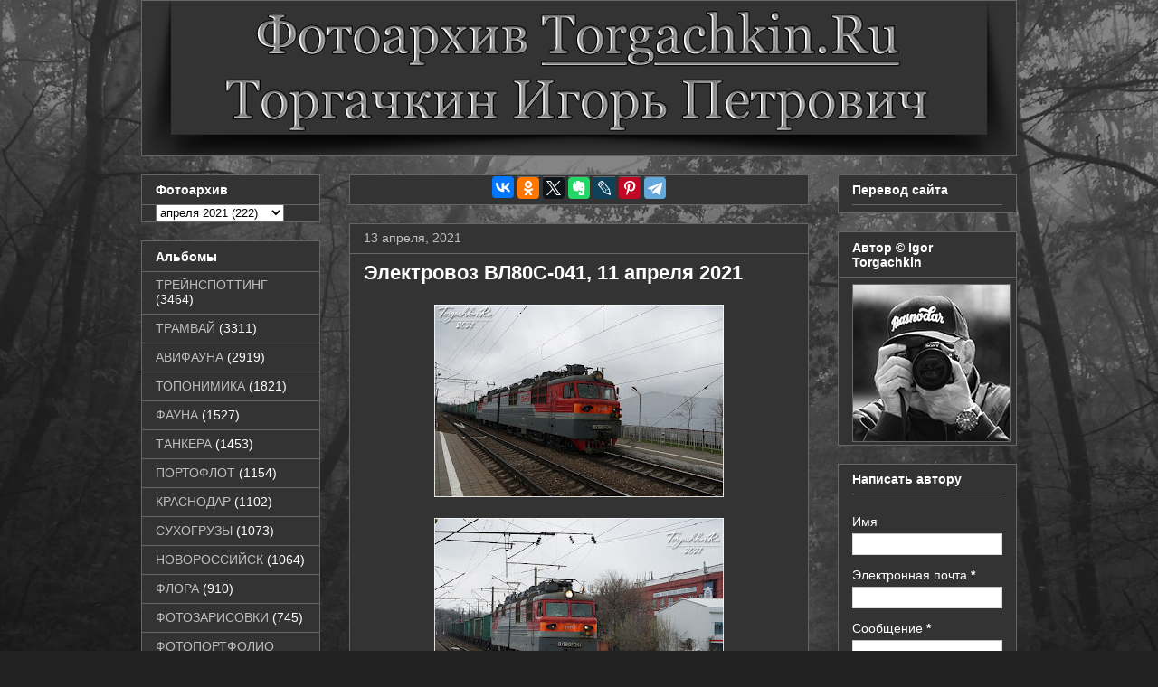

--- FILE ---
content_type: text/html; charset=UTF-8
request_url: https://www.torgachkin.ru/2021/04/80-041-11-2021.html
body_size: 15331
content:
<!DOCTYPE html>
<html class='v2' dir='ltr' xmlns='http://www.w3.org/1999/xhtml' xmlns:b='http://www.google.com/2005/gml/b' xmlns:data='http://www.google.com/2005/gml/data' xmlns:expr='http://www.google.com/2005/gml/expr'>
<head>
<link href='https://www.blogger.com/static/v1/widgets/335934321-css_bundle_v2.css' rel='stylesheet' type='text/css'/>
<script type='text/javascript'><![CDATA[<!--/*<body>
  <b:section id="navbar" class="navbar" maxwidgets="1" showaddelement="no">
    <b:widget type="Navbar" id="Navbar1" locked="yes"/>
  </b:section>
*/-->]]></script>
<meta content='IE=EmulateIE7' http-equiv='X-UA-Compatible'/>
<meta content='width=1100' name='viewport'/>
<meta content='text/html; charset=UTF-8' http-equiv='Content-Type'/>
<meta content='blogger' name='generator'/>
<link href='https://www.torgachkin.ru/favicon.ico' rel='icon' type='image/x-icon'/>
<link href='https://www.torgachkin.ru/2021/04/80-041-11-2021.html' rel='canonical'/>
<link rel="alternate" type="application/atom+xml" title="Фотоархив Торгачкин Игорь Петрович &#169; Igor Torgachkin Photo Archive - Atom" href="https://www.torgachkin.ru/feeds/posts/default" />
<link rel="alternate" type="application/rss+xml" title="Фотоархив Торгачкин Игорь Петрович &#169; Igor Torgachkin Photo Archive - RSS" href="https://www.torgachkin.ru/feeds/posts/default?alt=rss" />
<link rel="service.post" type="application/atom+xml" title="Фотоархив Торгачкин Игорь Петрович &#169; Igor Torgachkin Photo Archive - Atom" href="https://www.blogger.com/feeds/7238524114670716551/posts/default" />

<link rel="alternate" type="application/atom+xml" title="Фотоархив Торгачкин Игорь Петрович &#169; Igor Torgachkin Photo Archive - Atom" href="https://www.torgachkin.ru/feeds/8292489183364035237/comments/default" />
<!--Can't find substitution for tag [blog.ieCssRetrofitLinks]-->
<link href='https://blogger.googleusercontent.com/img/b/R29vZ2xl/AVvXsEjDSINb5h2fGXispOGhru9qFBnIrk3kAtTiuOUcSUI4XMZpWdgoxKpoFYjG9iv0BeZDt1e1_h3znfiyJbnuA4JZKNdeFU7E026s7V6WzoG9kCk_f3u0rNp2w9AHNXuu8IykTHuM54jBrO4/s320/Torgachkin%253DA6400%253D6-TIP05869.jpg' rel='image_src'/>
<meta content='https://www.torgachkin.ru/2021/04/80-041-11-2021.html' property='og:url'/>
<meta content='Электровоз ВЛ80С-041, 11 апреля 2021' property='og:title'/>
<meta content='Фотоархив, Торгачкин Игорь Петрович, Igor Torgachkin, Photo Archive, Новороссийск, Краснодар,' property='og:description'/>
<meta content='https://blogger.googleusercontent.com/img/b/R29vZ2xl/AVvXsEjDSINb5h2fGXispOGhru9qFBnIrk3kAtTiuOUcSUI4XMZpWdgoxKpoFYjG9iv0BeZDt1e1_h3znfiyJbnuA4JZKNdeFU7E026s7V6WzoG9kCk_f3u0rNp2w9AHNXuu8IykTHuM54jBrO4/w1200-h630-p-k-no-nu/Torgachkin%253DA6400%253D6-TIP05869.jpg' property='og:image'/>
<title>Фотоархив Торгачкин Игорь Петрович &#169; Igor Torgachkin Photo Archive: Электровоз ВЛ80С-041, 11 апреля 2021</title>
<style id='page-skin-1' type='text/css'><!--
/*
-----------------------------------------------
Blogger Template Style
Name:     Awesome Inc.
Designer: Tina Chen
URL:      tinachen.org
----------------------------------------------- */
.feed-links {display: none; }
img.big {
cursor: pointer;
max-width: 500px;
}
img.big:hover {
max-width: none;
}
/* Variable definitions
====================
<Variable name="keycolor" description="Main Color" type="color" default="#ffffff"/>
<Group description="Page" selector="body">
<Variable name="body.font" description="Font" type="font"
default="normal normal 13px Arial, Tahoma, Helvetica, FreeSans, sans-serif"/>
<Variable name="body.background.color" description="Background Color" type="color" default="#000000"/>
<Variable name="body.text.color" description="Text Color" type="color" default="#ffffff"/>
</Group>
<Group description="Links" selector=".main-inner">
<Variable name="link.color" description="Link Color" type="color" default="#888888"/>
<Variable name="link.visited.color" description="Visited Color" type="color" default="#444444"/>
<Variable name="link.hover.color" description="Hover Color" type="color" default="#cccccc"/>
</Group>
<Group description="Blog Title" selector=".header h1">
<Variable name="header.font" description="Title Font" type="font"
default="normal bold 40px Arial, Tahoma, Helvetica, FreeSans, sans-serif"/>
<Variable name="header.text.color" description="Title Color" type="color" default="#ffffff" />
<Variable name="header.background.color" description="Header Background" type="color" default="transparent" />
</Group>
<Group description="Blog Description" selector=".header .description">
<Variable name="description.font" description="Font" type="font"
default="normal normal 14px Arial, Tahoma, Helvetica, FreeSans, sans-serif"/>
<Variable name="description.text.color" description="Text Color" type="color"
default="#ffffff" />
</Group>
<Group description="Tabs Text" selector=".tabs-inner .widget li a">
<Variable name="tabs.font" description="Font" type="font"
default="normal bold 14px Arial, Tahoma, Helvetica, FreeSans, sans-serif"/>
<Variable name="tabs.text.color" description="Text Color" type="color" default="#ffffff"/>
<Variable name="tabs.selected.text.color" description="Selected Color" type="color" default="#ffffff"/>
</Group>
<Group description="Tabs Background" selector=".tabs-outer .PageList">
<Variable name="tabs.background.color" description="Background Color" type="color" default="#141414"/>
<Variable name="tabs.selected.background.color" description="Selected Color" type="color" default="#444444"/>
<Variable name="tabs.border.color" description="Border Color" type="color" default="#666666"/>
</Group>
<Group description="Date Header" selector=".main-inner .widget h2.date-header, .main-inner .widget h2.date-header span">
<Variable name="date.font" description="Font" type="font"
default="normal normal 14px Arial, Tahoma, Helvetica, FreeSans, sans-serif"/>
<Variable name="date.text.color" description="Text Color" type="color" default="#666666"/>
<Variable name="date.border.color" description="Border Color" type="color" default="#666666"/>
</Group>
<Group description="Post Title" selector="h3.post-title, h4, h3.post-title a">
<Variable name="post.title.font" description="Font" type="font"
default="normal bold 22px Arial, Tahoma, Helvetica, FreeSans, sans-serif"/>
<Variable name="post.title.text.color" description="Text Color" type="color" default="#ffffff"/>
</Group>
<Group description="Post Background" selector=".post">
<Variable name="post.background.color" description="Background Color" type="color" default="#333333" />
<Variable name="post.border.color" description="Border Color" type="color" default="#666666" />
<Variable name="post.border.bevel.color" description="Bevel Color" type="color" default="#666666"/>
</Group>
<Group description="Gadget Title" selector="h2">
<Variable name="widget.title.font" description="Font" type="font"
default="normal bold 14px Arial, Tahoma, Helvetica, FreeSans, sans-serif"/>
<Variable name="widget.title.text.color" description="Text Color" type="color" default="#ffffff"/>
</Group>
<Group description="Gadget Text" selector=".sidebar .widget">
<Variable name="widget.font" description="Font" type="font"
default="normal normal 14px Arial, Tahoma, Helvetica, FreeSans, sans-serif"/>
<Variable name="widget.text.color" description="Text Color" type="color" default="#ffffff"/>
<Variable name="widget.alternate.text.color" description="Alternate Color" type="color" default="#666666"/>
</Group>
<Group description="Gadget Links" selector=".sidebar .widget">
<Variable name="widget.link.color" description="Link Color" type="color" default="#bebebe"/>
<Variable name="widget.link.visited.color" description="Visited Color" type="color" default="#bebebe"/>
<Variable name="widget.link.hover.color" description="Hover Color" type="color" default="#bebebe"/>
</Group>
<Group description="Gadget Background" selector=".sidebar .widget">
<Variable name="widget.background.color" description="Background Color" type="color" default="#141414"/>
<Variable name="widget.border.color" description="Border Color" type="color" default="#222222"/>
<Variable name="widget.border.bevel.color" description="Bevel Color" type="color" default="#000000"/>
</Group>
<Group description="Sidebar Background" selector=".column-left-inner .column-right-inner">
<Variable name="widget.outer.background.color" description="Background Color" type="color" default="transparent" />
</Group>
<Group description="Images" selector=".main-inner">
<Variable name="image.background.color" description="Background Color" type="color" default="transparent"/>
<Variable name="image.border.color" description="Border Color" type="color" default="transparent"/>
</Group>
<Group description="Feed" selector=".blog-feeds">
<Variable name="feed.text.color" description="Text Color" type="color" default="#ffffff"/>
</Group>
<Group description="Feed Links" selector=".blog-feeds">
<Variable name="feed.link.color" description="Link Color" type="color" default="#bebebe"/>
<Variable name="feed.link.visited.color" description="Visited Color" type="color" default="#bebebe"/>
<Variable name="feed.link.hover.color" description="Hover Color" type="color" default="#bebebe"/>
</Group>
<Group description="Pager" selector=".blog-pager">
<Variable name="pager.background.color" description="Background Color" type="color" default="#333333" />
</Group>
<Group description="Footer" selector=".footer-outer">
<Variable name="footer.background.color" description="Background Color" type="color" default="#333333" />
<Variable name="footer.text.color" description="Text Color" type="color" default="#ffffff" />
</Group>
<Variable name="title.shadow.spread" description="Title Shadow" type="length" default="-1px"/>
<Variable name="body.background" description="Body Background" type="background"
color="#222222"
default="$(color) none repeat scroll top left"/>
<Variable name="body.background.gradient.cap" description="Body Gradient Cap" type="url"
default="none"/>
<Variable name="body.background.size" description="Body Background Size" type="string" default="auto"/>
<Variable name="tabs.background.gradient" description="Tabs Background Gradient" type="url"
default="none"/>
<Variable name="header.background.gradient" description="Header Background Gradient" type="url" default="none" />
<Variable name="header.padding.top" description="Header Top Padding" type="length" default="22px" />
<Variable name="header.margin.top" description="Header Top Margin" type="length" default="0" />
<Variable name="header.margin.bottom" description="Header Bottom Margin" type="length" default="0" />
<Variable name="widget.padding.top" description="Widget Padding Top" type="length" default="8px" />
<Variable name="widget.padding.side" description="Widget Padding Side" type="length" default="15px" />
<Variable name="widget.outer.margin.top" description="Widget Top Margin" type="length" default="0" />
<Variable name="widget.outer.background.gradient" description="Gradient" type="url" default="none" />
<Variable name="widget.border.radius" description="Gadget Border Radius" type="length" default="0" />
<Variable name="outer.shadow.spread" description="Outer Shadow Size" type="length" default="0" />
<Variable name="date.header.border.radius.top" description="Date Header Border Radius Top" type="length" default="0" />
<Variable name="date.header.position" description="Date Header Position" type="length" default="30px" />
<Variable name="date.space" description="Date Space" type="length" default="20px" />
<Variable name="date.position" description="Date Float" type="string" default="static" />
<Variable name="date.padding.bottom" description="Date Padding Bottom" type="length" default="0" />
<Variable name="date.border.size" description="Date Border Size" type="length" default="0" />
<Variable name="date.background" description="Date Background" type="background" color="transparent"
default="$(color) none no-repeat scroll top left" />
<Variable name="date.first.border.radius.top" description="Date First top radius" type="length" default="0" />
<Variable name="date.last.space.bottom" description="Date Last Space Bottom" type="length"
default="20px" />
<Variable name="date.last.border.radius.bottom" description="Date Last bottom radius" type="length" default="0" />
<Variable name="post.first.padding.top" description="First Post Padding Top" type="length" default="0" />
<Variable name="image.shadow.spread" description="Image Shadow Size" type="length" default="0"/>
<Variable name="image.border.radius" description="Image Border Radius" type="length" default="0"/>
<Variable name="separator.outdent" description="Separator Outdent" type="length" default="15px" />
<Variable name="title.separator.border.size" description="Widget Title Border Size" type="length" default="1px" />
<Variable name="list.separator.border.size" description="List Separator Border Size" type="length" default="1px" />
<Variable name="shadow.spread" description="Shadow Size" type="length" default="0"/>
<Variable name="startSide" description="Side where text starts in blog language" type="automatic" default="left"/>
<Variable name="endSide" description="Side where text ends in blog language" type="automatic" default="right"/>
<Variable name="date.side" description="Side where date header is placed" type="string" default="right"/>
<Variable name="pager.border.radius.top" description="Pager Border Top Radius" type="length" default="0" />
<Variable name="pager.space.top" description="Pager Top Space" type="length" default="1em" />
<Variable name="footer.background.gradient" description="Background Gradient" type="url" default="none" />
*/
/* Content
----------------------------------------------- */
body {
font: normal normal 13px Arial, Tahoma, Helvetica, FreeSans, sans-serif;
color: #ffffff;
background: #222222 url(https://blogger.googleusercontent.com/img/b/R29vZ2xl/AVvXsEg2uwZm78HMvFrFxpRn1VPlrTxXSLXPWnx6C8s999BAdvzS63QamfPicpXwjcbOQ-y4jjE2mM4Bu0eQ6WOJ5_aAnegWk-VvjA4nV9mZE806wT6z6HEssWHrfihwH7F0sELQnVbAOb9N5MkaCalJXbacFnkrZ_pr8s67zja8yLbKo15qHUqZmUU1BI9B/s1600/torfon.jpg) no-repeat fixed top center;
background-size: cover;
}
html body .content-outer {
min-width: 0;
max-width: 100%;
width: 100%;
}
a:link {
text-decoration: none;
color: #bebebe;
}
a:visited {
text-decoration: none;
color: #bebebe;
}
a:hover {
text-decoration: underline;
color: #bebebe;
}
.body-fauxcolumn-outer .cap-top {
position: absolute;
z-index: 1;
height: 276px;
width: 100%;
background: transparent none repeat-x scroll top left;
_background-image: none;
}
/* Columns
----------------------------------------------- */
.content-inner {
padding: 0;
}
.header-inner .section {
margin: 0 16px;
}
.tabs-inner .section {
margin: 0 16px;
}
.main-inner {
padding-top: 20px;
}
.main-inner .column-center-inner,
.main-inner .column-left-inner,
.main-inner .column-right-inner {
padding: 0 5px;
}
*+html body .main-inner .column-center-inner {
margin-top: -20px;
}
#layout .main-inner .column-center-inner {
margin-top: 0;
}
/* Header
----------------------------------------------- */
.header-outer {
margin: 0 0 0 0;
background: transparent none repeat scroll 0 0;
}
.Header h1 {
font: normal bold 40px Arial, Tahoma, Helvetica, FreeSans, sans-serif;
color: #ffffff;
text-shadow: 0 0 -1px #000000;
}
.Header h1 a {
color: #ffffff;
}
.Header .description {
font: normal normal 14px Arial, Tahoma, Helvetica, FreeSans, sans-serif;
color: #ffffff;
}
.header-inner .Header .titlewrapper,
.header-inner .Header .descriptionwrapper {
padding-left: 0;
padding-right: 0;
margin-bottom: 0;
}
.header-inner .Header .titlewrapper {
padding-top: 22px;
}
/* Tabs
----------------------------------------------- */
.tabs-outer {
overflow: hidden;
position: relative;
background: transparent none repeat scroll 0 0;
}
#layout .tabs-outer {
overflow: visible;
}
.tabs-cap-top, .tabs-cap-bottom {
position: absolute;
width: 100%;
border-top: 1px solid transparent;
}
.tabs-cap-bottom {
bottom: 0;
}
.tabs-inner .widget li a {
display: inline-block;
margin: 0;
padding: .6em 1.5em;
font: normal bold 14px Arial, Tahoma, Helvetica, FreeSans, sans-serif;
color: #ffffff;
border-top: 1px solid transparent;
border-bottom: 1px solid transparent;
border-left: 1px solid transparent;
}
.tabs-inner .widget li:last-child a {
border-right: 1px solid transparent;
}
.tabs-inner .widget li.selected a, .tabs-inner .widget li a:hover {
background: #ffffff none repeat-x scroll 0 -100px;
color: #ffffff;
}
/* Headings
----------------------------------------------- */
h2 {
font: normal bold 14px Arial, Tahoma, Helvetica, FreeSans, sans-serif;
color: #ffffff;
}
/* Widgets
----------------------------------------------- */
.main-inner .section {
margin: 0 27px;
padding: 0;
}
.main-inner .column-left-outer,
.main-inner .column-right-outer {
margin-top: 0;
}
#layout .main-inner .column-left-outer,
#layout .main-inner .column-right-outer {
margin-top: 0;
}
.main-inner .column-left-inner,
.main-inner .column-right-inner {
background: transparent none repeat 0 0;
-moz-box-shadow: 0 0 0 rgba(0, 0, 0, .2);
-webkit-box-shadow: 0 0 0 rgba(0, 0, 0, .2);
-goog-ms-box-shadow: 0 0 0 rgba(0, 0, 0, .2);
box-shadow: 0 0 0 rgba(0, 0, 0, .2);
-moz-border-radius: 0;
-webkit-border-radius: 0;
-goog-ms-border-radius: 0;
border-radius: 0;
}
#layout .main-inner .column-left-inner,
#layout .main-inner .column-right-inner {
margin-top: 0;
}
.sidebar .widget {
font: normal normal 14px Arial, Tahoma, Helvetica, FreeSans, sans-serif;
color: #ffffff;
}
.sidebar .widget a:link {
color: #bebebe;
}
.sidebar .widget a:visited {
color: #bebebe;
}
.sidebar .widget a:hover {
color: #bebebe;
}
.sidebar .widget h2 {
text-shadow: 0 0 -1px #000000;
}
.main-inner .widget {
background-color: #333333;
border: 1px solid #666666;
padding: 0 15px 0px;
margin: 20px -16px;
-moz-box-shadow: 0 0 0 rgba(0, 0, 0, .2);
-webkit-box-shadow: 0 0 0 rgba(0, 0, 0, .2);
-goog-ms-box-shadow: 0 0 0 rgba(0, 0, 0, .2);
box-shadow: 0 0 0 rgba(0, 0, 0, .2);
-moz-border-radius: 0;
-webkit-border-radius: 0;
-goog-ms-border-radius: 0;
border-radius: 0;
}
#HTML1, #HTML3, #HTML4 {  padding: 0 15px 5px;}
.main-inner .widget h2 {
margin: 0 -15px;
padding: .6em 15px .5em;
border-bottom: 1px solid #333333;
}
.footer-inner .widget h2 {
padding: 0 0 .4em;
border-bottom: 1px solid #333333;
}
.main-inner .widget h2 + div, .footer-inner .widget h2 + div {
border-top: 1px solid #666666;
padding-top: 8px;
}
.main-inner .widget .widget-content {
margin: 0 -15px;
padding: 7px 15px 0;
}
.main-inner .widget ul, .main-inner .widget #ArchiveList ul.flat {
margin: -8px -15px 0;
padding: 0;
list-style: none;
}
.main-inner .widget #ArchiveList {
margin: -8px 0 0;
}
.main-inner .widget ul li, .main-inner .widget #ArchiveList ul.flat li {
padding: .5em 15px;
text-indent: 0;
color: #ffffff;
border-top: 1px solid #666666;
border-bottom: 1px solid #333333;
}
.main-inner .widget #ArchiveList ul li {
padding-top: .25em;
padding-bottom: .25em;
}
.main-inner .widget ul li:first-child, .main-inner .widget #ArchiveList ul.flat li:first-child {
border-top: none;
}
.main-inner .widget ul li:last-child, .main-inner .widget #ArchiveList ul.flat li:last-child {
border-bottom: none;
}
.post-body {
position: relative;
text-align: justify;
}
.main-inner .widget .post-body ul {
padding: 0 2.5em;
margin: .5em 0;
list-style: disc;
}
.main-inner .widget .post-body ul li {
padding: 0.25em 0;
margin-bottom: .25em;
color: #ffffff;
border: none;
}
.footer-inner .widget ul {
padding: 0;
list-style: none;
}
.widget .zippy {
color: #ffffff;
}
/* Posts
----------------------------------------------- */
body .main-inner .Blog {
padding: 0;
margin-bottom: 1em;
background-color: transparent;
border: none;
-moz-box-shadow: 0 0 0 rgba(0, 0, 0, 0);
-webkit-box-shadow: 0 0 0 rgba(0, 0, 0, 0);
-goog-ms-box-shadow: 0 0 0 rgba(0, 0, 0, 0);
box-shadow: 0 0 0 rgba(0, 0, 0, 0);
}
.main-inner .section:last-child .Blog:last-child {
padding: 0;
margin-bottom: 1em;
}
.main-inner .widget h2.date-header {
margin: 0 -15px 1px;
padding: 0 0 0 0;
font: normal normal 14px Arial, Tahoma, Helvetica, FreeSans, sans-serif;
color: #bebebe;
background: transparent none no-repeat scroll top left;
border-top: 0 solid #666666;
border-bottom: 1px solid #333333;
-moz-border-radius-topleft: 0;
-moz-border-radius-topright: 0;
-webkit-border-top-left-radius: 0;
-webkit-border-top-right-radius: 0;
border-top-left-radius: 0;
border-top-right-radius: 0;
position: static;
bottom: 100%;
right: 30px;
text-shadow: 0 0 -1px #000000;
}
.main-inner .widget h2.date-header span {
font: normal normal 14px Arial, Tahoma, Helvetica, FreeSans, sans-serif;
display: block;
padding: .5em 15px;
border-left: 0 solid #666666;
border-right: 0 solid #666666;
}
.date-outer {
position: relative;
margin: 20px 0 20px;
padding: 0 15px;
background-color: #333333;
border: 1px solid #666666;
-moz-box-shadow: 0 0 0 rgba(0, 0, 0, .2);
-webkit-box-shadow: 0 0 0 rgba(0, 0, 0, .2);
-goog-ms-box-shadow: 0 0 0 rgba(0, 0, 0, .2);
box-shadow: 0 0 0 rgba(0, 0, 0, .2);
-moz-border-radius: 0;
-webkit-border-radius: 0;
-goog-ms-border-radius: 0;
border-radius: 0;
}
.date-outer:first-child {
margin-top: 0;
}
.date-outer:last-child {
margin-bottom: 20px;
-moz-border-radius-bottomleft: 0;
-moz-border-radius-bottomright: 0;
-webkit-border-bottom-left-radius: 0;
-webkit-border-bottom-right-radius: 0;
-goog-ms-border-bottom-left-radius: 0;
-goog-ms-border-bottom-right-radius: 0;
border-bottom-left-radius: 0;
border-bottom-right-radius: 0;
}
.date-posts {
margin: 0 -15px;
padding: 0 15px;
clear: both;
}
.post-outer, .inline-ad {
border-top: 1px solid #666666;
margin: 0 -15px;
padding: 15px 15px;
}
.post-outer {
padding-bottom: 10px;
}
.post-outer:first-child {
padding-top: 0;
border-top: none;
}
.post-outer:last-child, .inline-ad:last-child {
border-bottom: none;
}
.post-body {
position: relative;
}
.post-body img {
padding: 8px;
background: #333333;
border: 1px solid #333333;
-moz-box-shadow: 0 0 0 rgba(0, 0, 0, .2);
-webkit-box-shadow: 0 0 0 rgba(0, 0, 0, .2);
box-shadow: 0 0 0 rgba(0, 0, 0, .2);
-moz-border-radius: 0;
-webkit-border-radius: 0;
border-radius: 0;
}
h3.post-title, h4 {
font: normal bold 22px Arial, Tahoma, Helvetica, FreeSans, sans-serif;
color: #ffffff;
}
h3.post-title a {
font: normal bold 22px Arial, Tahoma, Helvetica, FreeSans, sans-serif;
color: #ffffff;
}
h3.post-title a:hover {
color: #bebebe;
text-decoration: underline;
}
.post-header {
margin: 0 0 1em;
}
.post-body {
line-height: 1.4;
}
.post-outer h2 {
color: #ffffff;
}
.post-footer {
margin: 1.5em 0 0;
}
#blog-pager {
padding: 15px;
font-size: 120%;
background-color: #333333;
border: 1px solid #666666;
-moz-box-shadow: 0 0 0 rgba(0, 0, 0, .2);
-webkit-box-shadow: 0 0 0 rgba(0, 0, 0, .2);
-goog-ms-box-shadow: 0 0 0 rgba(0, 0, 0, .2);
box-shadow: 0 0 0 rgba(0, 0, 0, .2);
-moz-border-radius: 0;
-webkit-border-radius: 0;
-goog-ms-border-radius: 0;
border-radius: 0;
-moz-border-radius-topleft: 0;
-moz-border-radius-topright: 0;
-webkit-border-top-left-radius: 0;
-webkit-border-top-right-radius: 0;
-goog-ms-border-top-left-radius: 0;
-goog-ms-border-top-right-radius: 0;
border-top-left-radius: 0;
border-top-right-radius-topright: 0;
margin-top: 1em;
}
.blog-feeds, .post-feeds {
margin: 1em 0;
text-align: center;
color: #ffffff;
}
.blog-feeds a, .post-feeds a {
color: #cccccc;
}
.blog-feeds a:visited, .post-feeds a:visited {
color: #cccccc;
}
.blog-feeds a:hover, .post-feeds a:hover {
color: #ffffff;
}
.post-outer .comments {
margin-top: 2em;
}
/* Footer
----------------------------------------------- */
.footer-outer {
margin: -0 0 -1px;
padding: 0 0 0;
color: #ffffff;
overflow: hidden;
}
.footer-fauxborder-left {
border-top: 1px solid #666666;
background: #333333 none repeat scroll 0 0;
-moz-box-shadow: 0 0 0 rgba(0, 0, 0, .2);
-webkit-box-shadow: 0 0 0 rgba(0, 0, 0, .2);
-goog-ms-box-shadow: 0 0 0 rgba(0, 0, 0, .2);
box-shadow: 0 0 0 rgba(0, 0, 0, .2);
margin: 0 -0;
}
/* Mobile
----------------------------------------------- */
*+html body.mobile .main-inner .column-center-inner {
margin-top: 0;
}
.mobile .main-inner .widget {
padding: 0 0 15px;
}
.mobile .main-inner .widget h2 + div,
.mobile .footer-inner .widget h2 + div {
border-top: none;
padding-top: 0;
}
.mobile .footer-inner .widget h2 {
padding: 0.5em 0;
border-bottom: none;
}
.mobile .main-inner .widget .widget-content {
margin: 0;
padding: 7px 0 0;
}
.mobile .main-inner .widget ul,
.mobile .main-inner .widget #ArchiveList ul.flat {
margin: 0 -15px 0;
}
.mobile .main-inner .widget h2.date-header {
right: 0;
}
.mobile .date-header span {
padding: 0.4em 0;
}
.mobile .date-outer:first-child {
margin-bottom: 0;
border: 1px solid #666666;
-moz-border-radius-topleft: 0;
-moz-border-radius-topright: 0;
-webkit-border-top-left-radius: 0;
-webkit-border-top-right-radius: 0;
-goog-ms-border-top-left-radius: 0;
-goog-ms-border-top-right-radius: 0;
border-top-left-radius: 0;
border-top-right-radius: 0;
}
.mobile .date-outer {
border-color: #666666;
border-width: 0 1px 1px;
}
.mobile .date-outer:last-child {
margin-bottom: 0;
}
.mobile .main-inner {
padding: 0;
}
.mobile .header-inner .section {
margin: 0;
}
.mobile .blog-posts {
padding: 0 10px;
}
.mobile .post-outer, .mobile .inline-ad {
padding: 5px 0;
}
.mobile .tabs-inner .section {
margin: 0 10px;
}
.mobile .main-inner .widget h2 {
margin: 0;
padding: 0;
}
.mobile .main-inner .widget h2.date-header span {
padding: 0;
}
.mobile .main-inner .widget .widget-content {
margin: 0;
padding: 7px 0 0;
}
.mobile #blog-pager {
border: 1px solid transparent;
background: #333333 none repeat scroll 0 0;
}
.mobile .main-inner .column-left-inner,
.mobile .main-inner .column-right-inner {
background: transparent none repeat 0 0;
-moz-box-shadow: none;
-webkit-box-shadow: none;
-goog-ms-box-shadow: none;
box-shadow: none;
}
.mobile .date-posts {
margin: 0;
padding: 0;
}
.mobile .footer-fauxborder-left {
margin: 0;
border-top: inherit;
}
.mobile .main-inner .section:last-child .Blog:last-child {
margin-bottom: 0;
}
.mobile-index-contents {
color: #ffffff;
}
.mobile .mobile-link-button {
background: #bebebe none repeat scroll 0 0;
}
.mobile-link-button a:link, .mobile-link-button a:visited {
color: #333333;
}
body.mobile {
background-size: auto;
}
.showpageNum a {
padding: 3px 8px;
margin:0 4px;
text-decoration: none;
border:1px solid #999;
-webkit-border-radius:3px;-moz-border-radius:3px;
background: #999;
color:#fff;
}
.showpageOf {
margin:0 8px 0 0;
}
.showpageNum a:hover {
border:1px solid #888;
background: #ccc;
}
.showpagePoint {
color:#fff;
text-shadow:0 1px 2px #333;
padding: 3px 8px;
margin: 2px;
font-weight: 700;
-webkit-border-radius:3px;-moz-border-radius:3px;
border:1px solid #999;
background: #666;
text-decoration: none;
}

--></style>
<style id='template-skin-1' type='text/css'><!--
body {
min-width: 1000px;
}
.content-outer, .content-fauxcolumn-outer, .region-inner {
min-width: 1000px;
max-width: 1000px;
_width: 1000px;
}
.main-inner .columns {
padding-left: 230px;
padding-right: 230px;
}
.main-inner .fauxcolumn-center-outer {
left: 230px;
right: 230px;
/* IE6 does not respect left and right together */
_width: expression(this.parentNode.offsetWidth -
parseInt("230px") -
parseInt("230px") + 'px');
}
.main-inner .fauxcolumn-left-outer {
width: 230px;
}
.main-inner .fauxcolumn-right-outer {
width: 230px;
}
.main-inner .column-left-outer {
width: 230px;
right: 100%;
margin-left: -230px;
}
.main-inner .column-right-outer {
width: 230px;
margin-right: -230px;
}
#layout {
min-width: 0;
}
#layout .content-outer {
min-width: 0;
width: 800px;
}
#layout .region-inner {
min-width: 0;
width: auto;
}
--></style>
<script src='https://ajax.googleapis.com/ajax/libs/jquery/3.1.0/jquery.min.js'></script>
<link href='https://www.blogger.com/dyn-css/authorization.css?targetBlogID=7238524114670716551&amp;zx=9685a3e6-9071-4de9-9a8b-612bdf4ea020' media='none' onload='if(media!=&#39;all&#39;)media=&#39;all&#39;' rel='stylesheet'/><noscript><link href='https://www.blogger.com/dyn-css/authorization.css?targetBlogID=7238524114670716551&amp;zx=9685a3e6-9071-4de9-9a8b-612bdf4ea020' rel='stylesheet'/></noscript>
<meta name='google-adsense-platform-account' content='ca-host-pub-1556223355139109'/>
<meta name='google-adsense-platform-domain' content='blogspot.com'/>

<!-- data-ad-client=ca-pub-6367002238606937 -->

</head>
<body class='loading'>
<div class='body-fauxcolumns'>
<div class='fauxcolumn-outer body-fauxcolumn-outer'>
<div class='cap-top'>
<div class='cap-left'></div>
<div class='cap-right'></div>
</div>
<div class='fauxborder-left'>
<div class='fauxborder-right'></div>
<div class='fauxcolumn-inner'>
</div>
</div>
<div class='cap-bottom'>
<div class='cap-left'></div>
<div class='cap-right'></div>
</div>
</div>
</div>
<div class='content'>
<div class='content-fauxcolumns'>
<div class='fauxcolumn-outer content-fauxcolumn-outer'>
<div class='cap-top'>
<div class='cap-left'></div>
<div class='cap-right'></div>
</div>
<div class='fauxborder-left'>
<div class='fauxborder-right'></div>
<div class='fauxcolumn-inner'>
</div>
</div>
<div class='cap-bottom'>
<div class='cap-left'></div>
<div class='cap-right'></div>
</div>
</div>
</div>
<div class='content-outer'>
<div class='content-cap-top cap-top'>
<div class='cap-left'></div>
<div class='cap-right'></div>
</div>
<div class='fauxborder-left content-fauxborder-left'>
<div class='fauxborder-right content-fauxborder-right'></div>
<div class='content-inner'>
<header>
<div class='header-outer'>
<div class='header-cap-top cap-top'>
<div class='cap-left'></div>
<div class='cap-right'></div>
</div>
<div class='fauxborder-left header-fauxborder-left'>
<div class='fauxborder-right header-fauxborder-right'></div>
<div class='region-inner header-inner'>
<div class='header no-items section' id='header'></div>
</div>
</div>
<div class='header-cap-bottom cap-bottom'>
<div class='cap-left'></div>
<div class='cap-right'></div>
</div>
</div>
</header>
<div class='tabs-outer'>
<div class='tabs-cap-top cap-top'>
<div class='cap-left'></div>
<div class='cap-right'></div>
</div>
<div class='fauxborder-left tabs-fauxborder-left'>
<div class='fauxborder-right tabs-fauxborder-right'></div>
<div class='region-inner tabs-inner'>
<div class='tabs section' id='crosscol'><div class='widget Header' data-version='1' id='Header1'>
<div id='header-inner'>
<a href='https://www.torgachkin.ru/' style='display: block'>
<img alt='Фотоархив Торгачкин Игорь Петрович © Igor Torgachkin Photo Archive' height='173px; ' id='Header1_headerimg' src='https://blogger.googleusercontent.com/img/a/AVvXsEguznvNuqHAn3Ka5zzKK4M07Xza9-2Ca_1WoDHGFw9N6V884R_P6XmDVbK8_Jf1QInNfr7G3I8xS0j4VnAUHeXIuSfGT3RYblI2WUoDf2r6uqH0vjM_5IV7My1D4b_ek55b3ZWMEL_nGc_pKvz2EAn5VlybJD_11WJsE7VOzutWlmFSWSNp5RZY8armiz7t=s968' style='display: block' width='968px; '/>
</a>
</div>
</div></div>
<div class='tabs no-items section' id='crosscol-overflow'></div>
</div>
</div>
<div class='tabs-cap-bottom cap-bottom'>
<div class='cap-left'></div>
<div class='cap-right'></div>
</div>
</div>
<div class='main-outer'>
<div class='main-cap-top cap-top'>
<div class='cap-left'></div>
<div class='cap-right'></div>
</div>
<div class='fauxborder-left main-fauxborder-left'>
<div class='fauxborder-right main-fauxborder-right'></div>
<div class='region-inner main-inner'>
<div class='columns fauxcolumns'>
<div class='fauxcolumn-outer fauxcolumn-center-outer'>
<div class='cap-top'>
<div class='cap-left'></div>
<div class='cap-right'></div>
</div>
<div class='fauxborder-left'>
<div class='fauxborder-right'></div>
<div class='fauxcolumn-inner'>
</div>
</div>
<div class='cap-bottom'>
<div class='cap-left'></div>
<div class='cap-right'></div>
</div>
</div>
<div class='fauxcolumn-outer fauxcolumn-left-outer'>
<div class='cap-top'>
<div class='cap-left'></div>
<div class='cap-right'></div>
</div>
<div class='fauxborder-left'>
<div class='fauxborder-right'></div>
<div class='fauxcolumn-inner'>
</div>
</div>
<div class='cap-bottom'>
<div class='cap-left'></div>
<div class='cap-right'></div>
</div>
</div>
<div class='fauxcolumn-outer fauxcolumn-right-outer'>
<div class='cap-top'>
<div class='cap-left'></div>
<div class='cap-right'></div>
</div>
<div class='fauxborder-left'>
<div class='fauxborder-right'></div>
<div class='fauxcolumn-inner'>
</div>
</div>
<div class='cap-bottom'>
<div class='cap-left'></div>
<div class='cap-right'></div>
</div>
</div>
<!-- corrects IE6 width calculation -->
<div class='columns-inner'>
<div class='column-center-outer'>
<div class='column-center-inner'>
<div class='main section' id='main'><div class='widget HTML' data-version='1' id='HTML3'>
<div class='widget-content'>
<script charset='utf-8' src='//yastatic.net/es5-shims/0.0.2/es5-shims.min.js' type='text/javascript'></script>
<script charset='utf-8' src='//yastatic.net/share2/share.js' type='text/javascript'></script>
<div align='center' class='ya-share2' data-counter='' data-image='' data-services='vkontakte,facebook,odnoklassniki,gplus,twitter,evernote,lj,pinterest,telegram'></div>
</div>
<div class='clear'></div>
</div><div class='widget Blog' data-version='1' id='Blog1'>
<div class='blog-posts hfeed'>
<!--Can't find substitution for tag [defaultAdStart]-->

          <div class="date-outer">
        
<h2 class='date-header'><span>13 апреля, 2021</span></h2>

          <div class="date-posts">
        
<div class='post-outer'>
<div class='post hentry'>
<a name='8292489183364035237'></a>
<h3 class='post-title entry-title'>
Электровоз ВЛ80С-041, 11 апреля 2021
</h3>
<div class='post-header'>
<div class='post-header-line-1'></div>
</div>
<div class='post-body entry-content' id='animated-thumbnail' itemprop='articleBody'>
<div style="text-align: center;"><a href="https://blogger.googleusercontent.com/img/b/R29vZ2xl/AVvXsEjDSINb5h2fGXispOGhru9qFBnIrk3kAtTiuOUcSUI4XMZpWdgoxKpoFYjG9iv0BeZDt1e1_h3znfiyJbnuA4JZKNdeFU7E026s7V6WzoG9kCk_f3u0rNp2w9AHNXuu8IykTHuM54jBrO4/s1200/Torgachkin%253DA6400%253D6-TIP05869.jpg" imageanchor="1" style="margin-left: 1em; margin-right: 1em;"><img border="0" data-original-height="800" data-original-width="1200" src="https://blogger.googleusercontent.com/img/b/R29vZ2xl/AVvXsEjDSINb5h2fGXispOGhru9qFBnIrk3kAtTiuOUcSUI4XMZpWdgoxKpoFYjG9iv0BeZDt1e1_h3znfiyJbnuA4JZKNdeFU7E026s7V6WzoG9kCk_f3u0rNp2w9AHNXuu8IykTHuM54jBrO4/s320/Torgachkin%253DA6400%253D6-TIP05869.jpg" width="320" /></a><div class="separator" style="clear: both; text-align: center;"><a href="https://blogger.googleusercontent.com/img/b/R29vZ2xl/AVvXsEjMvcp8rPeV4jfcQa9VMaL1HAvgiMJeHIk6LQ2W03b7qlJaeXdHlp5p7PNTT2ZpTrKdG_fyDOAWD80d9QPAt95FzVYhuil3SVsqP6I0BZUjbiYo5K3JzqrCDQL0qsl0RU2tgROvnFcvQqg/s1200/Torgachkin%253DA6400%253D6-TIP05864.jpg" imageanchor="1" style="margin-left: 1em; margin-right: 1em;"><img border="0" data-original-height="800" data-original-width="1200" src="https://blogger.googleusercontent.com/img/b/R29vZ2xl/AVvXsEjMvcp8rPeV4jfcQa9VMaL1HAvgiMJeHIk6LQ2W03b7qlJaeXdHlp5p7PNTT2ZpTrKdG_fyDOAWD80d9QPAt95FzVYhuil3SVsqP6I0BZUjbiYo5K3JzqrCDQL0qsl0RU2tgROvnFcvQqg/s320/Torgachkin%253DA6400%253D6-TIP05864.jpg" width="320" /></a></div><div class="separator" style="clear: both; text-align: center;"><a href="https://blogger.googleusercontent.com/img/b/R29vZ2xl/AVvXsEgaFvNuAxD4TgMt-IdCFVehTB2KC9K6a3gF2NSawwN6SQfCVeuPUYJtw_Fnoy_6_cCabSGLR_WBhN7c3vBSY2GD3VDolOC04hih3uEc8JEPZ66D-dRHXB99JAll0kv6qtnCYp92RxfwKss/s1200/Torgachkin%253DA6400%253D6-TIP05861.jpg" imageanchor="1" style="margin-left: 1em; margin-right: 1em;"><img border="0" data-original-height="800" data-original-width="1200" src="https://blogger.googleusercontent.com/img/b/R29vZ2xl/AVvXsEgaFvNuAxD4TgMt-IdCFVehTB2KC9K6a3gF2NSawwN6SQfCVeuPUYJtw_Fnoy_6_cCabSGLR_WBhN7c3vBSY2GD3VDolOC04hih3uEc8JEPZ66D-dRHXB99JAll0kv6qtnCYp92RxfwKss/s320/Torgachkin%253DA6400%253D6-TIP05861.jpg" width="320" /></a></div></div><div style="text-align: center;">ТРЕЙНСПОТТИНГ&nbsp;</div><div style="text-align: center;">&#169; Торгачкин Игорь Петрович</div><div style="text-align: center;">Train Spotting &#169; Igor Torgachkin</div><div style="text-align: center;">* * *</div><div style="text-align: center;"><b>Электровоз ВЛ80С-041</b></div><div style="text-align: center;">Северо-Кавказская железная дорога.</div><div style="text-align: center;">ОАО "Российские железные дороги", РЖД</div><div style="text-align: center;">45-я параллель северной широты&nbsp;</div><div style="text-align: center;">Город Краснодар, 11 апреля 2021</div><div style="text-align: center;">Краснодарский край,&nbsp;</div><div style="text-align: center;">Южный ФО, Россия.</div><div style="text-align: center;">* * *</div><div style="text-align: center;">Другие фото по ссылке:</div><div style="text-align: center;"><b><i><a href="http://www.torgachkin.ru/2017/08/80-041-electric-locomotive-vl80s-041.html" target="_blank">Электровоз ВЛ80С-041 /&nbsp;</a></i></b></div><div style="text-align: center;"><b><i><a href="http://www.torgachkin.ru/2017/08/80-041-electric-locomotive-vl80s-041.html" target="_blank">Electric locomotive VL80S-041</a></i></b></div><div style="text-align: center;">* * *</div><div style="text-align: center;">Добро пожаловать!&nbsp;</div><div style="text-align: center;">Вас приветствует&nbsp;</div><div style="text-align: center;">Автор ФотоБлога&nbsp;</div><div style="text-align: center;"><b><i><a href="http://www.torgachkin.ru/p/igor-torgachkin.html" target="_blank">Торгачкин&nbsp;</a></i></b></div><div style="text-align: center;"><b><i><a href="http://www.torgachkin.ru/p/igor-torgachkin.html" target="_blank">Игорь Петрович&nbsp;</a></i></b></div><div style="text-align: center;"><b><i><a href="http://www.torgachkin.ru/p/igor-torgachkin.html" target="_blank">&#169; Igor Torgachkin&nbsp;</a></i></b></div><div style="text-align: center;">* * *</div>
</div>
<div class='post-footer'>
<div class='post-footer-line post-footer-line-1'><span class='post-author vcard'>
Фотограф:
<span class='fn'>Igor Torgachkin</span>
</span>
<span class='post-timestamp'>
в
<a class='timestamp-link' href='https://www.torgachkin.ru/2021/04/80-041-11-2021.html' rel='bookmark' title='permanent link'><abbr class='published' title='2021-04-13T01:34:00+03:00'>01:34</abbr></a>
</span>
<span class='post-comment-link'>
</span>
<span class='post-icons'>
</span>
<span class='post-backlinks post-comment-link'>
</span>
</div>
<div class='post-footer-line post-footer-line-2'><span class='post-labels'>
Тема:
<a href='https://www.torgachkin.ru/search/label/%D0%A2%D0%A0%D0%95%D0%99%D0%9D%D0%A1%D0%9F%D0%9E%D0%A2%D0%A2%D0%98%D0%9D%D0%93?&max-results=5' rel='tag'>ТРЕЙНСПОТТИНГ</a>
</span>
</div>
<div class='post-footer-line post-footer-line-3'><span class='reaction-buttons'>
</span>
</div>
</div>
</div>
<div class='comments' id='comments'>
<a name='comments'></a>
<div id='backlinks-container'>
<div id='Blog1_backlinks-container'>
</div>
</div>
</div>
</div>

        </div></div>
      
<!--Can't find substitution for tag [adEnd]-->
</div>
<div class='post-feeds'>
</div>
</div><div class='widget HTML' data-version='1' id='HTML1'>
<div class='widget-content'>
<table border="0" style="width: 550px; height: 25px;">
    <tbody>
        <tr>
            <td style="text-align: left;"><a href="#">Наверх</a></td>
            <td style="text-align: left;">      <a href="http://www.torgachkin.ru/">Главная</a></td>
            <td style="text-align: left;"><a href="?m=1">PDA</a></td>
        </tr>
    </tbody>
</table>
</div>
<div class='clear'></div>
</div></div>
</div>
</div>
<div class='column-left-outer'>
<div class='column-left-inner'>
<aside>
<div class='sidebar section' id='sidebar-left-1'><div class='widget BlogArchive' data-version='1' id='BlogArchive1'>
<h2>Фотоархив</h2>
<div class='widget-content'>
<div id='ArchiveList'>
<div id='BlogArchive1_ArchiveList'>
<select id='BlogArchive1_ArchiveMenu'>
<option value=''>Фотоархив</option>
<option value='https://www.torgachkin.ru/2011/05/'>мая 2011 (30)</option>
<option value='https://www.torgachkin.ru/2011/06/'>июня 2011 (209)</option>
<option value='https://www.torgachkin.ru/2011/07/'>июля 2011 (96)</option>
<option value='https://www.torgachkin.ru/2011/08/'>августа 2011 (70)</option>
<option value='https://www.torgachkin.ru/2011/09/'>сентября 2011 (57)</option>
<option value='https://www.torgachkin.ru/2011/10/'>октября 2011 (32)</option>
<option value='https://www.torgachkin.ru/2011/11/'>ноября 2011 (33)</option>
<option value='https://www.torgachkin.ru/2011/12/'>декабря 2011 (36)</option>
<option value='https://www.torgachkin.ru/2012/01/'>января 2012 (38)</option>
<option value='https://www.torgachkin.ru/2012/02/'>февраля 2012 (59)</option>
<option value='https://www.torgachkin.ru/2012/03/'>марта 2012 (88)</option>
<option value='https://www.torgachkin.ru/2012/04/'>апреля 2012 (57)</option>
<option value='https://www.torgachkin.ru/2012/05/'>мая 2012 (62)</option>
<option value='https://www.torgachkin.ru/2012/06/'>июня 2012 (55)</option>
<option value='https://www.torgachkin.ru/2012/07/'>июля 2012 (69)</option>
<option value='https://www.torgachkin.ru/2012/08/'>августа 2012 (48)</option>
<option value='https://www.torgachkin.ru/2012/09/'>сентября 2012 (64)</option>
<option value='https://www.torgachkin.ru/2012/10/'>октября 2012 (67)</option>
<option value='https://www.torgachkin.ru/2012/11/'>ноября 2012 (71)</option>
<option value='https://www.torgachkin.ru/2012/12/'>декабря 2012 (87)</option>
<option value='https://www.torgachkin.ru/2013/01/'>января 2013 (96)</option>
<option value='https://www.torgachkin.ru/2013/02/'>февраля 2013 (93)</option>
<option value='https://www.torgachkin.ru/2013/03/'>марта 2013 (117)</option>
<option value='https://www.torgachkin.ru/2013/04/'>апреля 2013 (91)</option>
<option value='https://www.torgachkin.ru/2013/05/'>мая 2013 (117)</option>
<option value='https://www.torgachkin.ru/2013/06/'>июня 2013 (131)</option>
<option value='https://www.torgachkin.ru/2013/07/'>июля 2013 (113)</option>
<option value='https://www.torgachkin.ru/2013/08/'>августа 2013 (137)</option>
<option value='https://www.torgachkin.ru/2013/09/'>сентября 2013 (124)</option>
<option value='https://www.torgachkin.ru/2013/10/'>октября 2013 (93)</option>
<option value='https://www.torgachkin.ru/2013/11/'>ноября 2013 (170)</option>
<option value='https://www.torgachkin.ru/2013/12/'>декабря 2013 (149)</option>
<option value='https://www.torgachkin.ru/2014/01/'>января 2014 (153)</option>
<option value='https://www.torgachkin.ru/2014/02/'>февраля 2014 (101)</option>
<option value='https://www.torgachkin.ru/2014/03/'>марта 2014 (141)</option>
<option value='https://www.torgachkin.ru/2014/04/'>апреля 2014 (113)</option>
<option value='https://www.torgachkin.ru/2014/05/'>мая 2014 (163)</option>
<option value='https://www.torgachkin.ru/2014/06/'>июня 2014 (195)</option>
<option value='https://www.torgachkin.ru/2014/07/'>июля 2014 (180)</option>
<option value='https://www.torgachkin.ru/2014/08/'>августа 2014 (137)</option>
<option value='https://www.torgachkin.ru/2014/09/'>сентября 2014 (209)</option>
<option value='https://www.torgachkin.ru/2014/10/'>октября 2014 (149)</option>
<option value='https://www.torgachkin.ru/2014/11/'>ноября 2014 (108)</option>
<option value='https://www.torgachkin.ru/2014/12/'>декабря 2014 (195)</option>
<option value='https://www.torgachkin.ru/2015/01/'>января 2015 (217)</option>
<option value='https://www.torgachkin.ru/2015/02/'>февраля 2015 (207)</option>
<option value='https://www.torgachkin.ru/2015/03/'>марта 2015 (174)</option>
<option value='https://www.torgachkin.ru/2015/04/'>апреля 2015 (153)</option>
<option value='https://www.torgachkin.ru/2015/05/'>мая 2015 (270)</option>
<option value='https://www.torgachkin.ru/2015/06/'>июня 2015 (209)</option>
<option value='https://www.torgachkin.ru/2015/07/'>июля 2015 (303)</option>
<option value='https://www.torgachkin.ru/2015/08/'>августа 2015 (273)</option>
<option value='https://www.torgachkin.ru/2015/09/'>сентября 2015 (217)</option>
<option value='https://www.torgachkin.ru/2015/10/'>октября 2015 (239)</option>
<option value='https://www.torgachkin.ru/2015/11/'>ноября 2015 (132)</option>
<option value='https://www.torgachkin.ru/2015/12/'>декабря 2015 (179)</option>
<option value='https://www.torgachkin.ru/2016/01/'>января 2016 (247)</option>
<option value='https://www.torgachkin.ru/2016/02/'>февраля 2016 (96)</option>
<option value='https://www.torgachkin.ru/2016/03/'>марта 2016 (184)</option>
<option value='https://www.torgachkin.ru/2016/04/'>апреля 2016 (170)</option>
<option value='https://www.torgachkin.ru/2016/05/'>мая 2016 (217)</option>
<option value='https://www.torgachkin.ru/2016/06/'>июня 2016 (119)</option>
<option value='https://www.torgachkin.ru/2016/07/'>июля 2016 (90)</option>
<option value='https://www.torgachkin.ru/2016/08/'>августа 2016 (80)</option>
<option value='https://www.torgachkin.ru/2016/09/'>сентября 2016 (254)</option>
<option value='https://www.torgachkin.ru/2016/10/'>октября 2016 (186)</option>
<option value='https://www.torgachkin.ru/2016/11/'>ноября 2016 (155)</option>
<option value='https://www.torgachkin.ru/2016/12/'>декабря 2016 (74)</option>
<option value='https://www.torgachkin.ru/2017/01/'>января 2017 (74)</option>
<option value='https://www.torgachkin.ru/2017/02/'>февраля 2017 (106)</option>
<option value='https://www.torgachkin.ru/2017/03/'>марта 2017 (132)</option>
<option value='https://www.torgachkin.ru/2017/04/'>апреля 2017 (143)</option>
<option value='https://www.torgachkin.ru/2017/05/'>мая 2017 (135)</option>
<option value='https://www.torgachkin.ru/2017/06/'>июня 2017 (123)</option>
<option value='https://www.torgachkin.ru/2017/07/'>июля 2017 (149)</option>
<option value='https://www.torgachkin.ru/2017/08/'>августа 2017 (167)</option>
<option value='https://www.torgachkin.ru/2017/09/'>сентября 2017 (122)</option>
<option value='https://www.torgachkin.ru/2017/10/'>октября 2017 (156)</option>
<option value='https://www.torgachkin.ru/2017/11/'>ноября 2017 (140)</option>
<option value='https://www.torgachkin.ru/2017/12/'>декабря 2017 (140)</option>
<option value='https://www.torgachkin.ru/2018/01/'>января 2018 (71)</option>
<option value='https://www.torgachkin.ru/2018/02/'>февраля 2018 (121)</option>
<option value='https://www.torgachkin.ru/2018/03/'>марта 2018 (108)</option>
<option value='https://www.torgachkin.ru/2018/04/'>апреля 2018 (107)</option>
<option value='https://www.torgachkin.ru/2018/05/'>мая 2018 (98)</option>
<option value='https://www.torgachkin.ru/2018/06/'>июня 2018 (87)</option>
<option value='https://www.torgachkin.ru/2018/07/'>июля 2018 (104)</option>
<option value='https://www.torgachkin.ru/2018/08/'>августа 2018 (133)</option>
<option value='https://www.torgachkin.ru/2018/09/'>сентября 2018 (140)</option>
<option value='https://www.torgachkin.ru/2018/10/'>октября 2018 (118)</option>
<option value='https://www.torgachkin.ru/2018/11/'>ноября 2018 (111)</option>
<option value='https://www.torgachkin.ru/2018/12/'>декабря 2018 (95)</option>
<option value='https://www.torgachkin.ru/2019/01/'>января 2019 (83)</option>
<option value='https://www.torgachkin.ru/2019/02/'>февраля 2019 (135)</option>
<option value='https://www.torgachkin.ru/2019/03/'>марта 2019 (87)</option>
<option value='https://www.torgachkin.ru/2019/04/'>апреля 2019 (105)</option>
<option value='https://www.torgachkin.ru/2019/05/'>мая 2019 (111)</option>
<option value='https://www.torgachkin.ru/2019/06/'>июня 2019 (97)</option>
<option value='https://www.torgachkin.ru/2019/07/'>июля 2019 (114)</option>
<option value='https://www.torgachkin.ru/2019/08/'>августа 2019 (106)</option>
<option value='https://www.torgachkin.ru/2019/09/'>сентября 2019 (113)</option>
<option value='https://www.torgachkin.ru/2019/10/'>октября 2019 (106)</option>
<option value='https://www.torgachkin.ru/2019/11/'>ноября 2019 (87)</option>
<option value='https://www.torgachkin.ru/2019/12/'>декабря 2019 (39)</option>
<option value='https://www.torgachkin.ru/2020/01/'>января 2020 (54)</option>
<option value='https://www.torgachkin.ru/2020/02/'>февраля 2020 (135)</option>
<option value='https://www.torgachkin.ru/2020/03/'>марта 2020 (151)</option>
<option value='https://www.torgachkin.ru/2020/04/'>апреля 2020 (6)</option>
<option value='https://www.torgachkin.ru/2020/05/'>мая 2020 (53)</option>
<option value='https://www.torgachkin.ru/2020/06/'>июня 2020 (151)</option>
<option value='https://www.torgachkin.ru/2020/07/'>июля 2020 (146)</option>
<option value='https://www.torgachkin.ru/2020/08/'>августа 2020 (92)</option>
<option value='https://www.torgachkin.ru/2020/09/'>сентября 2020 (209)</option>
<option value='https://www.torgachkin.ru/2020/10/'>октября 2020 (259)</option>
<option value='https://www.torgachkin.ru/2020/11/'>ноября 2020 (182)</option>
<option value='https://www.torgachkin.ru/2020/12/'>декабря 2020 (77)</option>
<option value='https://www.torgachkin.ru/2021/01/'>января 2021 (230)</option>
<option value='https://www.torgachkin.ru/2021/02/'>февраля 2021 (129)</option>
<option value='https://www.torgachkin.ru/2021/03/'>марта 2021 (150)</option>
<option value='https://www.torgachkin.ru/2021/04/'>апреля 2021 (222)</option>
<option value='https://www.torgachkin.ru/2021/05/'>мая 2021 (226)</option>
<option value='https://www.torgachkin.ru/2021/06/'>июня 2021 (99)</option>
<option value='https://www.torgachkin.ru/2021/07/'>июля 2021 (107)</option>
<option value='https://www.torgachkin.ru/2021/08/'>августа 2021 (45)</option>
<option value='https://www.torgachkin.ru/2021/09/'>сентября 2021 (104)</option>
<option value='https://www.torgachkin.ru/2021/10/'>октября 2021 (143)</option>
<option value='https://www.torgachkin.ru/2021/11/'>ноября 2021 (184)</option>
<option value='https://www.torgachkin.ru/2021/12/'>декабря 2021 (114)</option>
<option value='https://www.torgachkin.ru/2022/01/'>января 2022 (165)</option>
<option value='https://www.torgachkin.ru/2022/02/'>февраля 2022 (65)</option>
<option value='https://www.torgachkin.ru/2022/03/'>марта 2022 (71)</option>
<option value='https://www.torgachkin.ru/2022/04/'>апреля 2022 (128)</option>
<option value='https://www.torgachkin.ru/2022/05/'>мая 2022 (122)</option>
<option value='https://www.torgachkin.ru/2022/06/'>июня 2022 (41)</option>
<option value='https://www.torgachkin.ru/2022/07/'>июля 2022 (95)</option>
<option value='https://www.torgachkin.ru/2022/08/'>августа 2022 (11)</option>
<option value='https://www.torgachkin.ru/2022/09/'>сентября 2022 (25)</option>
<option value='https://www.torgachkin.ru/2022/10/'>октября 2022 (97)</option>
<option value='https://www.torgachkin.ru/2022/11/'>ноября 2022 (152)</option>
<option value='https://www.torgachkin.ru/2022/12/'>декабря 2022 (142)</option>
<option value='https://www.torgachkin.ru/2023/01/'>января 2023 (143)</option>
<option value='https://www.torgachkin.ru/2023/02/'>февраля 2023 (309)</option>
<option value='https://www.torgachkin.ru/2023/03/'>марта 2023 (201)</option>
<option value='https://www.torgachkin.ru/2023/04/'>апреля 2023 (107)</option>
<option value='https://www.torgachkin.ru/2023/05/'>мая 2023 (127)</option>
<option value='https://www.torgachkin.ru/2023/06/'>июня 2023 (117)</option>
<option value='https://www.torgachkin.ru/2023/07/'>июля 2023 (77)</option>
<option value='https://www.torgachkin.ru/2023/08/'>августа 2023 (100)</option>
<option value='https://www.torgachkin.ru/2023/09/'>сентября 2023 (101)</option>
<option value='https://www.torgachkin.ru/2023/10/'>октября 2023 (142)</option>
<option value='https://www.torgachkin.ru/2023/11/'>ноября 2023 (107)</option>
<option value='https://www.torgachkin.ru/2023/12/'>декабря 2023 (90)</option>
<option value='https://www.torgachkin.ru/2024/01/'>января 2024 (111)</option>
<option value='https://www.torgachkin.ru/2024/02/'>февраля 2024 (136)</option>
<option value='https://www.torgachkin.ru/2024/03/'>марта 2024 (148)</option>
<option value='https://www.torgachkin.ru/2024/04/'>апреля 2024 (121)</option>
<option value='https://www.torgachkin.ru/2024/05/'>мая 2024 (43)</option>
<option value='https://www.torgachkin.ru/2024/06/'>июня 2024 (59)</option>
<option value='https://www.torgachkin.ru/2024/07/'>июля 2024 (33)</option>
<option value='https://www.torgachkin.ru/2024/08/'>августа 2024 (66)</option>
<option value='https://www.torgachkin.ru/2024/09/'>сентября 2024 (130)</option>
<option value='https://www.torgachkin.ru/2024/10/'>октября 2024 (162)</option>
<option value='https://www.torgachkin.ru/2024/11/'>ноября 2024 (159)</option>
<option value='https://www.torgachkin.ru/2024/12/'>декабря 2024 (126)</option>
<option value='https://www.torgachkin.ru/2025/01/'>января 2025 (95)</option>
<option value='https://www.torgachkin.ru/2025/02/'>февраля 2025 (123)</option>
<option value='https://www.torgachkin.ru/2025/03/'>марта 2025 (133)</option>
<option value='https://www.torgachkin.ru/2025/04/'>апреля 2025 (146)</option>
<option value='https://www.torgachkin.ru/2025/05/'>мая 2025 (187)</option>
<option value='https://www.torgachkin.ru/2025/06/'>июня 2025 (193)</option>
<option value='https://www.torgachkin.ru/2025/07/'>июля 2025 (188)</option>
<option value='https://www.torgachkin.ru/2025/08/'>августа 2025 (176)</option>
<option value='https://www.torgachkin.ru/2025/09/'>сентября 2025 (126)</option>
<option value='https://www.torgachkin.ru/2025/10/'>октября 2025 (171)</option>
<option value='https://www.torgachkin.ru/2025/11/'>ноября 2025 (135)</option>
<option value='https://www.torgachkin.ru/2025/12/'>декабря 2025 (115)</option>
<option value='https://www.torgachkin.ru/2026/01/'>января 2026 (100)</option>
</select>
</div>
</div>
<div class='clear'></div>
</div>
</div><div class='widget Label' data-version='1' id='Label1'>
<h2>Альбомы</h2>
<div class='widget-content list-label-widget-content'>
<ul>
<li>
<a dir='ltr' href='https://www.torgachkin.ru/search/label/%D0%A2%D0%A0%D0%95%D0%99%D0%9D%D0%A1%D0%9F%D0%9E%D0%A2%D0%A2%D0%98%D0%9D%D0%93?&max-results=5'>ТРЕЙНСПОТТИНГ</a>
<span dir='ltr'>(3464)</span>
</li>
<li>
<a dir='ltr' href='https://www.torgachkin.ru/search/label/%D0%A2%D0%A0%D0%90%D0%9C%D0%92%D0%90%D0%99?&max-results=5'>ТРАМВАЙ</a>
<span dir='ltr'>(3311)</span>
</li>
<li>
<a dir='ltr' href='https://www.torgachkin.ru/search/label/%D0%90%D0%92%D0%98%D0%A4%D0%90%D0%A3%D0%9D%D0%90?&max-results=5'>АВИФАУНА</a>
<span dir='ltr'>(2919)</span>
</li>
<li>
<a dir='ltr' href='https://www.torgachkin.ru/search/label/%D0%A2%D0%9E%D0%9F%D0%9E%D0%9D%D0%98%D0%9C%D0%98%D0%9A%D0%90?&max-results=5'>ТОПОНИМИКА</a>
<span dir='ltr'>(1821)</span>
</li>
<li>
<a dir='ltr' href='https://www.torgachkin.ru/search/label/%D0%A4%D0%90%D0%A3%D0%9D%D0%90?&max-results=5'>ФАУНА</a>
<span dir='ltr'>(1527)</span>
</li>
<li>
<a dir='ltr' href='https://www.torgachkin.ru/search/label/%D0%A2%D0%90%D0%9D%D0%9A%D0%95%D0%A0%D0%90?&max-results=5'>ТАНКЕРА</a>
<span dir='ltr'>(1453)</span>
</li>
<li>
<a dir='ltr' href='https://www.torgachkin.ru/search/label/%D0%9F%D0%9E%D0%A0%D0%A2%D0%9E%D0%A4%D0%9B%D0%9E%D0%A2?&max-results=5'>ПОРТОФЛОТ</a>
<span dir='ltr'>(1154)</span>
</li>
<li>
<a dir='ltr' href='https://www.torgachkin.ru/search/label/%D0%9A%D0%A0%D0%90%D0%A1%D0%9D%D0%9E%D0%94%D0%90%D0%A0?&max-results=5'>КРАСНОДАР</a>
<span dir='ltr'>(1102)</span>
</li>
<li>
<a dir='ltr' href='https://www.torgachkin.ru/search/label/%D0%A1%D0%A3%D0%A5%D0%9E%D0%93%D0%A0%D0%A3%D0%97%D0%AB?&max-results=5'>СУХОГРУЗЫ</a>
<span dir='ltr'>(1073)</span>
</li>
<li>
<a dir='ltr' href='https://www.torgachkin.ru/search/label/%D0%9D%D0%9E%D0%92%D0%9E%D0%A0%D0%9E%D0%A1%D0%A1%D0%98%D0%99%D0%A1%D0%9A?&max-results=5'>НОВОРОССИЙСК</a>
<span dir='ltr'>(1064)</span>
</li>
<li>
<a dir='ltr' href='https://www.torgachkin.ru/search/label/%D0%A4%D0%9B%D0%9E%D0%A0%D0%90?&max-results=5'>ФЛОРА</a>
<span dir='ltr'>(910)</span>
</li>
<li>
<a dir='ltr' href='https://www.torgachkin.ru/search/label/%D0%A4%D0%9E%D0%A2%D0%9E%D0%97%D0%90%D0%A0%D0%98%D0%A1%D0%9E%D0%92%D0%9A%D0%98?&max-results=5'>ФОТОЗАРИСОВКИ</a>
<span dir='ltr'>(745)</span>
</li>
<li>
<a dir='ltr' href='https://www.torgachkin.ru/search/label/%D0%A4%D0%9E%D0%A2%D0%9E%D0%9F%D0%9E%D0%A0%D0%A2%D0%A4%D0%9E%D0%9B%D0%98%D0%9E?&max-results=5'>ФОТОПОРТФОЛИО</a>
<span dir='ltr'>(526)</span>
</li>
<li>
<a dir='ltr' href='https://www.torgachkin.ru/search/label/SHIPSPOTTING?&max-results=5'>SHIPSPOTTING</a>
<span dir='ltr'>(382)</span>
</li>
<li>
<a dir='ltr' href='https://www.torgachkin.ru/search/label/%D0%A4%D0%9E%D0%A2%D0%9E-%D0%92%D0%9C%D0%A4?&max-results=5'>ФОТО-ВМФ</a>
<span dir='ltr'>(356)</span>
</li>
<li>
<a dir='ltr' href='https://www.torgachkin.ru/search/label/%D0%9F%D0%A2%D0%98%D0%A6%D0%AB%20%D0%9D%D0%9E%D0%92%D0%9E%D0%A0%D0%9E%D0%A1%D0%A1%D0%98%D0%99%D0%A1%D0%9A%D0%90?&max-results=5'>ПТИЦЫ НОВОРОССИЙСКА</a>
<span dir='ltr'>(247)</span>
</li>
<li>
<a dir='ltr' href='https://www.torgachkin.ru/search/label/%D0%9B%D0%AE%D0%9A%D0%98?&max-results=5'>ЛЮКИ</a>
<span dir='ltr'>(242)</span>
</li>
</ul>
<div class='clear'></div>
</div>
</div><div class='widget Stats' data-version='1' id='Stats1'>
<h2>Счётчик посещений</h2>
<div class='widget-content'>
<div id='Stats1_content' style='display: none;'>
<span class='counter-wrapper text-counter-wrapper' id='Stats1_totalCount'>
</span>
<div class='clear'></div>
</div>
</div>
</div></div>
</aside>
</div>
</div>
<div class='column-right-outer'>
<div class='column-right-inner'>
<aside>
<div class='sidebar section' id='sidebar-right-1'><div class='widget Translate' data-version='1' id='Translate1'>
<h2 class='title'>Перевод сайта</h2>
<div id='google_translate_element'></div>
<script>
    function googleTranslateElementInit() {
      new google.translate.TranslateElement({
        pageLanguage: 'ru',
        autoDisplay: 'true',
        layout: google.translate.TranslateElement.InlineLayout.SIMPLE
      }, 'google_translate_element');
    }
  </script>
<script src='//translate.google.com/translate_a/element.js?cb=googleTranslateElementInit'></script>
<div class='clear'></div>
</div><div class='widget HTML' data-version='1' id='HTML5'>
<h2 class='title'>Автор &#169; Igor Torgachkin</h2>
<div class='widget-content'>
<a href="https://www.torgachkin.ru/p/igor-torgachkin.html" title="Торгачкин Игорь Петрович &#169; Igor Torgachkin" target="_blank"><img src="https://blogger.googleusercontent.com/img/b/R29vZ2xl/AVvXsEjWObG4n8P8_J2orFQOULWUHYrm-GKmn8omY98zkUE0BJonx9Ti_K2jw2zbEnsmEypBTa_MWxeefc8h6TNPkxoCiB2q5TCt7eXaCY99x9C6S04oJbvwgNp_cdQxDfV4SfUHkem0aCZiYSKCFbFc86EERBwW-7Lwt5YYtoTtFfScN2Xa57ks5Iqp799qikdD/s175/Igor%20Torgachkin_FotoBlog_175.png" style="border: 0 !important; background: transparent;"/></a>
</div>
<div class='clear'></div>
</div><div class='widget ContactForm' data-version='1' id='ContactForm1'>
<h2 class='title'>Написать автору</h2>
<div class='contact-form-widget'>
<div class='form'>
<form name='contact-form'>
<p></p>
Имя
<br/>
<input class='contact-form-name' id='ContactForm1_contact-form-name' name='name' size='30' type='text' value=''/>
<p></p>
Электронная почта
<span style='font-weight: bolder;'>*</span>
<br/>
<input class='contact-form-email' id='ContactForm1_contact-form-email' name='email' size='30' type='text' value=''/>
<p></p>
Сообщение
<span style='font-weight: bolder;'>*</span>
<br/>
<textarea class='contact-form-email-message' cols='25' id='ContactForm1_contact-form-email-message' name='email-message' rows='5'></textarea>
<p></p>
<input class='contact-form-button contact-form-button-submit' id='ContactForm1_contact-form-submit' type='button' value='Отправить'/>
<p></p>
<div style='text-align: center; max-width: 222px; width: 100%'>
<p class='contact-form-error-message' id='ContactForm1_contact-form-error-message'></p>
<p class='contact-form-success-message' id='ContactForm1_contact-form-success-message'></p>
</div>
</form>
</div>
</div>
<div class='clear'></div>
</div><div class='widget HTML' data-version='1' id='HTML4'>
<h2 class='title'>Поиск по сайту</h2>
<div class='widget-content'>
<script async src="https://cse.google.com/cse.js?cx=f30b9e4808f484ae0">
</script>
<div class="gcse-search"></div>
</div>
<div class='clear'></div>
</div></div>
</aside>
</div>
</div>
</div>
<div style='clear: both'></div>
<!-- columns -->
</div>
<!-- main -->
</div>
</div>
<div class='main-cap-bottom cap-bottom'>
<div class='cap-left'></div>
<div class='cap-right'></div>
</div>
</div>
<footer>
<div class='footer-outer'>
<div class='footer-cap-top cap-top'>
<div class='cap-left'></div>
<div class='cap-right'></div>
</div>
<div class='fauxborder-left footer-fauxborder-left'>
<div class='fauxborder-right footer-fauxborder-right'></div>
<div class='region-inner footer-inner'>
<div class='foot no-items section' id='footer-1'></div>
<table border='0' cellpadding='0' cellspacing='0' class='section-columns columns-3'>
<tbody>
<tr>
<td class='first columns-cell'>
<div class='foot section' id='footer-2-1'><div class='widget HTML' data-version='1' id='HTML7'>
<div class='widget-content'>
<a href="http://www.torgachkin.ru/p/birdsnovorossiysk.html" title="Фотоатлас Птицы Новороссийска &#169; Торгачкин Игорь Петрович" target="_blank"><img src="https://blogger.googleusercontent.com/img/b/R29vZ2xl/AVvXsEhXY_qP8aqpOV4px2omjS9GxK0C-wMtDRjt2YC8NMeoTgKc2OC5U2FmJsfCnoHym5qcNvbBh4qwIakjuwjXRJ5pWqGxs8RntSzCcpm5wHvmXfVBFlGDZSA0ylm4XWWUnhHJ3WcWPydaBzY/s1600/Birds-novorossiysk_.png" style="border: 0 !important; background: transparent;"/></a>
</div>
<div class='clear'></div>
</div></div>
</td>
<td class='columns-cell'>
<div class='foot section' id='footer-2-2'><div class='widget HTML' data-version='1' id='HTML6'>
<div class='widget-content'>
<a href="http://www.torgachkin.ru/p/igor-torgachkin.html" title="&#8226; Торгачкин Игорь Петрович &#169; Igor Torgachkin &#8226; Любитель Природы с фотоаппаратом в руках &#8226;" target="_blank"><img src="https://blogger.googleusercontent.com/img/b/R29vZ2xl/AVvXsEgYCbhMvtXu11tDH237gEHpMyqOS_Th0K4I4Js-oUdrf-4_As73Nbxk6H9FLsRXCWwis7Py71XqKxFzgX7HiUOwjYa954YvNec-q8I1dQ38otRT2T4tzMu5Ny2K41R7E9pUcxXOcaYGcxA/s1600/www_Torgachkin_Ru.png" style="border: 0 !important; background: transparent;"/></a>
</div>
<div class='clear'></div>
</div></div>
</td>
<td class='columns-cell'>
<div class='foot section' id='footer-2-3'><div class='widget HTML' data-version='1' id='HTML2'>
<div class='widget-content'>
<a href="http://www.torgachkin.ru/2015/04/avifauna-kuban-checklists.html" title="Список видов птиц Краснодарского края" target="_blank"><img src="https://blogger.googleusercontent.com/img/b/R29vZ2xl/AVvXsEjJCCrOOUJ8d3MushtP5uz6Cioybq5-ksVkzXogaNDmBuc0wF_6iypAESlbhh2OsrQrFhsgGkNK0LzYL-fvqafSOEfEPVCIqFwP8X3th2eyexsZYxiw_YewzKfvY4_c2KfwLqB3n21AdjE/s1600/Birds_kuban_.png" style="border: 0 !important; background: transparent;"/></a>
</div>
<div class='clear'></div>
</div></div>
</td>
</tr>
</tbody>
</table>
<!-- outside of the include in order to lock Attribution widget -->
<div class='foot no-items section' id='footer-3'></div>
</div>
</div>
<div class='footer-cap-bottom cap-bottom'>
<div class='cap-left'></div>
<div class='cap-right'></div>
</div>
</div>
</footer>
<!-- content -->
</div>
</div>
<div class='content-cap-bottom cap-bottom'>
<div class='cap-left'></div>
<div class='cap-right'></div>
</div>
</div>
</div>
<script type='text/javascript'>
    window.setTimeout(function() {
        document.body.className = document.body.className.replace('loading', '');
      }, 10);
  </script>
<script type='text/javascript'>
var ya_params = {/*Здесь параметры визита*/};
</script>
<div style='display:none;'><script type='text/javascript'>
(function(w, c) {
    (w[c] = w[c] || []).push(function() {
        try {
            w.yaCounter7198180 = new Ya.Metrika({id:7198180, enableAll: true,params:window.ya_params||{ }});
        }
        catch(e) { }
    });
})(window, "yandex_metrika_callbacks");
</script></div>
<script defer='defer' src='//mc.yandex.ru/metrika/watch.js' type='text/javascript'></script>
<noscript><div><img alt='' src='//mc.yandex.ru/watch/7198180' style='position:absolute; left:-9999px;'/></div></noscript>
<script src='https://cdn.jsdelivr.net/npm/lightgallery@1.6.11/dist/js/lightgallery-all.min.js'></script>
<link href='https://cdn.jsdelivr.net/npm/lightgallery@1.6.11/dist/css/lightgallery.css' rel='stylesheet'/>
<script type='text/javascript'>
//<![CDATA[
$(".entry-content").lightGallery({thumbnail:true,getCaptionFromTitleOrAlt:true,selector:"a[imageanchor]"});
//]]>
</script>

<script type="text/javascript" src="https://www.blogger.com/static/v1/widgets/2028843038-widgets.js"></script>
<script type='text/javascript'>
window['__wavt'] = 'AOuZoY7Z9FEvLqmjlwl4pQTqcoPY-n2w6w:1769248265672';_WidgetManager._Init('//www.blogger.com/rearrange?blogID\x3d7238524114670716551','//www.torgachkin.ru/2021/04/80-041-11-2021.html','7238524114670716551');
_WidgetManager._SetDataContext([{'name': 'blog', 'data': {'blogId': '7238524114670716551', 'title': '\u0424\u043e\u0442\u043e\u0430\u0440\u0445\u0438\u0432 \u0422\u043e\u0440\u0433\u0430\u0447\u043a\u0438\u043d \u0418\u0433\u043e\u0440\u044c \u041f\u0435\u0442\u0440\u043e\u0432\u0438\u0447 \xa9 Igor Torgachkin Photo Archive', 'url': 'https://www.torgachkin.ru/2021/04/80-041-11-2021.html', 'canonicalUrl': 'https://www.torgachkin.ru/2021/04/80-041-11-2021.html', 'homepageUrl': 'https://www.torgachkin.ru/', 'searchUrl': 'https://www.torgachkin.ru/search', 'canonicalHomepageUrl': 'https://www.torgachkin.ru/', 'blogspotFaviconUrl': 'https://www.torgachkin.ru/favicon.ico', 'bloggerUrl': 'https://www.blogger.com', 'hasCustomDomain': true, 'httpsEnabled': true, 'enabledCommentProfileImages': true, 'gPlusViewType': 'FILTERED_POSTMOD', 'adultContent': false, 'analyticsAccountNumber': '', 'encoding': 'UTF-8', 'locale': 'ru', 'localeUnderscoreDelimited': 'ru', 'languageDirection': 'ltr', 'isPrivate': false, 'isMobile': false, 'isMobileRequest': false, 'mobileClass': '', 'isPrivateBlog': false, 'isDynamicViewsAvailable': true, 'feedLinks': '\x3clink rel\x3d\x22alternate\x22 type\x3d\x22application/atom+xml\x22 title\x3d\x22\u0424\u043e\u0442\u043e\u0430\u0440\u0445\u0438\u0432 \u0422\u043e\u0440\u0433\u0430\u0447\u043a\u0438\u043d \u0418\u0433\u043e\u0440\u044c \u041f\u0435\u0442\u0440\u043e\u0432\u0438\u0447 \xa9 Igor Torgachkin Photo Archive - Atom\x22 href\x3d\x22https://www.torgachkin.ru/feeds/posts/default\x22 /\x3e\n\x3clink rel\x3d\x22alternate\x22 type\x3d\x22application/rss+xml\x22 title\x3d\x22\u0424\u043e\u0442\u043e\u0430\u0440\u0445\u0438\u0432 \u0422\u043e\u0440\u0433\u0430\u0447\u043a\u0438\u043d \u0418\u0433\u043e\u0440\u044c \u041f\u0435\u0442\u0440\u043e\u0432\u0438\u0447 \xa9 Igor Torgachkin Photo Archive - RSS\x22 href\x3d\x22https://www.torgachkin.ru/feeds/posts/default?alt\x3drss\x22 /\x3e\n\x3clink rel\x3d\x22service.post\x22 type\x3d\x22application/atom+xml\x22 title\x3d\x22\u0424\u043e\u0442\u043e\u0430\u0440\u0445\u0438\u0432 \u0422\u043e\u0440\u0433\u0430\u0447\u043a\u0438\u043d \u0418\u0433\u043e\u0440\u044c \u041f\u0435\u0442\u0440\u043e\u0432\u0438\u0447 \xa9 Igor Torgachkin Photo Archive - Atom\x22 href\x3d\x22https://www.blogger.com/feeds/7238524114670716551/posts/default\x22 /\x3e\n\n\x3clink rel\x3d\x22alternate\x22 type\x3d\x22application/atom+xml\x22 title\x3d\x22\u0424\u043e\u0442\u043e\u0430\u0440\u0445\u0438\u0432 \u0422\u043e\u0440\u0433\u0430\u0447\u043a\u0438\u043d \u0418\u0433\u043e\u0440\u044c \u041f\u0435\u0442\u0440\u043e\u0432\u0438\u0447 \xa9 Igor Torgachkin Photo Archive - Atom\x22 href\x3d\x22https://www.torgachkin.ru/feeds/8292489183364035237/comments/default\x22 /\x3e\n', 'meTag': '', 'adsenseClientId': 'ca-pub-6367002238606937', 'adsenseHostId': 'ca-host-pub-1556223355139109', 'adsenseHasAds': false, 'adsenseAutoAds': false, 'boqCommentIframeForm': true, 'loginRedirectParam': '', 'isGoogleEverywhereLinkTooltipEnabled': true, 'view': '', 'dynamicViewsCommentsSrc': '//www.blogblog.com/dynamicviews/4224c15c4e7c9321/js/comments.js', 'dynamicViewsScriptSrc': '//www.blogblog.com/dynamicviews/6e0d22adcfa5abea', 'plusOneApiSrc': 'https://apis.google.com/js/platform.js', 'disableGComments': true, 'interstitialAccepted': false, 'sharing': {'platforms': [{'name': '\u041f\u043e\u043b\u0443\u0447\u0438\u0442\u044c \u0441\u0441\u044b\u043b\u043a\u0443', 'key': 'link', 'shareMessage': '\u041f\u043e\u043b\u0443\u0447\u0438\u0442\u044c \u0441\u0441\u044b\u043b\u043a\u0443', 'target': ''}, {'name': 'Facebook', 'key': 'facebook', 'shareMessage': '\u041f\u043e\u0434\u0435\u043b\u0438\u0442\u044c\u0441\u044f \u0432 Facebook', 'target': 'facebook'}, {'name': '\u041d\u0430\u043f\u0438\u0441\u0430\u0442\u044c \u043e\u0431 \u044d\u0442\u043e\u043c \u0432 \u0431\u043b\u043e\u0433\u0435', 'key': 'blogThis', 'shareMessage': '\u041d\u0430\u043f\u0438\u0441\u0430\u0442\u044c \u043e\u0431 \u044d\u0442\u043e\u043c \u0432 \u0431\u043b\u043e\u0433\u0435', 'target': 'blog'}, {'name': 'X', 'key': 'twitter', 'shareMessage': '\u041f\u043e\u0434\u0435\u043b\u0438\u0442\u044c\u0441\u044f \u0432 X', 'target': 'twitter'}, {'name': 'Pinterest', 'key': 'pinterest', 'shareMessage': '\u041f\u043e\u0434\u0435\u043b\u0438\u0442\u044c\u0441\u044f \u0432 Pinterest', 'target': 'pinterest'}, {'name': '\u042d\u043b\u0435\u043a\u0442\u0440\u043e\u043d\u043d\u0430\u044f \u043f\u043e\u0447\u0442\u0430', 'key': 'email', 'shareMessage': '\u042d\u043b\u0435\u043a\u0442\u0440\u043e\u043d\u043d\u0430\u044f \u043f\u043e\u0447\u0442\u0430', 'target': 'email'}], 'disableGooglePlus': true, 'googlePlusShareButtonWidth': 0, 'googlePlusBootstrap': '\x3cscript type\x3d\x22text/javascript\x22\x3ewindow.___gcfg \x3d {\x27lang\x27: \x27ru\x27};\x3c/script\x3e'}, 'hasCustomJumpLinkMessage': true, 'jumpLinkMessage': '\u041f\u043e\u0434\u0440\u043e\u0431\u043d\u0435\u0435...', 'pageType': 'item', 'postId': '8292489183364035237', 'postImageThumbnailUrl': 'https://blogger.googleusercontent.com/img/b/R29vZ2xl/AVvXsEjDSINb5h2fGXispOGhru9qFBnIrk3kAtTiuOUcSUI4XMZpWdgoxKpoFYjG9iv0BeZDt1e1_h3znfiyJbnuA4JZKNdeFU7E026s7V6WzoG9kCk_f3u0rNp2w9AHNXuu8IykTHuM54jBrO4/s72-c/Torgachkin%253DA6400%253D6-TIP05869.jpg', 'postImageUrl': 'https://blogger.googleusercontent.com/img/b/R29vZ2xl/AVvXsEjDSINb5h2fGXispOGhru9qFBnIrk3kAtTiuOUcSUI4XMZpWdgoxKpoFYjG9iv0BeZDt1e1_h3znfiyJbnuA4JZKNdeFU7E026s7V6WzoG9kCk_f3u0rNp2w9AHNXuu8IykTHuM54jBrO4/s320/Torgachkin%253DA6400%253D6-TIP05869.jpg', 'pageName': '\u042d\u043b\u0435\u043a\u0442\u0440\u043e\u0432\u043e\u0437 \u0412\u041b80\u0421-041, 11 \u0430\u043f\u0440\u0435\u043b\u044f 2021', 'pageTitle': '\u0424\u043e\u0442\u043e\u0430\u0440\u0445\u0438\u0432 \u0422\u043e\u0440\u0433\u0430\u0447\u043a\u0438\u043d \u0418\u0433\u043e\u0440\u044c \u041f\u0435\u0442\u0440\u043e\u0432\u0438\u0447 \xa9 Igor Torgachkin Photo Archive: \u042d\u043b\u0435\u043a\u0442\u0440\u043e\u0432\u043e\u0437 \u0412\u041b80\u0421-041, 11 \u0430\u043f\u0440\u0435\u043b\u044f 2021', 'metaDescription': ''}}, {'name': 'features', 'data': {}}, {'name': 'messages', 'data': {'edit': '\u0418\u0437\u043c\u0435\u043d\u0438\u0442\u044c', 'linkCopiedToClipboard': '\u0421\u0441\u044b\u043b\u043a\u0430 \u0441\u043a\u043e\u043f\u0438\u0440\u043e\u0432\u0430\u043d\u0430 \u0432 \u0431\u0443\u0444\u0435\u0440 \u043e\u0431\u043c\u0435\u043d\u0430!', 'ok': '\u041e\u041a', 'postLink': '\u0421\u0441\u044b\u043b\u043a\u0430 \u043d\u0430 \u0441\u043e\u043e\u0431\u0449\u0435\u043d\u0438\u0435'}}, {'name': 'template', 'data': {'name': 'custom', 'localizedName': '\u0421\u0432\u043e\u0439 \u0432\u0430\u0440\u0438\u0430\u043d\u0442', 'isResponsive': false, 'isAlternateRendering': false, 'isCustom': true}}, {'name': 'view', 'data': {'classic': {'name': 'classic', 'url': '?view\x3dclassic'}, 'flipcard': {'name': 'flipcard', 'url': '?view\x3dflipcard'}, 'magazine': {'name': 'magazine', 'url': '?view\x3dmagazine'}, 'mosaic': {'name': 'mosaic', 'url': '?view\x3dmosaic'}, 'sidebar': {'name': 'sidebar', 'url': '?view\x3dsidebar'}, 'snapshot': {'name': 'snapshot', 'url': '?view\x3dsnapshot'}, 'timeslide': {'name': 'timeslide', 'url': '?view\x3dtimeslide'}, 'isMobile': false, 'title': '\u042d\u043b\u0435\u043a\u0442\u0440\u043e\u0432\u043e\u0437 \u0412\u041b80\u0421-041, 11 \u0430\u043f\u0440\u0435\u043b\u044f 2021', 'description': '\u0424\u043e\u0442\u043e\u0430\u0440\u0445\u0438\u0432, \u0422\u043e\u0440\u0433\u0430\u0447\u043a\u0438\u043d \u0418\u0433\u043e\u0440\u044c \u041f\u0435\u0442\u0440\u043e\u0432\u0438\u0447, Igor Torgachkin, Photo Archive, \u041d\u043e\u0432\u043e\u0440\u043e\u0441\u0441\u0438\u0439\u0441\u043a, \u041a\u0440\u0430\u0441\u043d\u043e\u0434\u0430\u0440,', 'featuredImage': 'https://blogger.googleusercontent.com/img/b/R29vZ2xl/AVvXsEjDSINb5h2fGXispOGhru9qFBnIrk3kAtTiuOUcSUI4XMZpWdgoxKpoFYjG9iv0BeZDt1e1_h3znfiyJbnuA4JZKNdeFU7E026s7V6WzoG9kCk_f3u0rNp2w9AHNXuu8IykTHuM54jBrO4/s320/Torgachkin%253DA6400%253D6-TIP05869.jpg', 'url': 'https://www.torgachkin.ru/2021/04/80-041-11-2021.html', 'type': 'item', 'isSingleItem': true, 'isMultipleItems': false, 'isError': false, 'isPage': false, 'isPost': true, 'isHomepage': false, 'isArchive': false, 'isLabelSearch': false, 'postId': 8292489183364035237}}]);
_WidgetManager._RegisterWidget('_HeaderView', new _WidgetInfo('Header1', 'crosscol', document.getElementById('Header1'), {}, 'displayModeFull'));
_WidgetManager._RegisterWidget('_HTMLView', new _WidgetInfo('HTML3', 'main', document.getElementById('HTML3'), {}, 'displayModeFull'));
_WidgetManager._RegisterWidget('_BlogView', new _WidgetInfo('Blog1', 'main', document.getElementById('Blog1'), {'cmtInteractionsEnabled': false}, 'displayModeFull'));
_WidgetManager._RegisterWidget('_HTMLView', new _WidgetInfo('HTML1', 'main', document.getElementById('HTML1'), {}, 'displayModeFull'));
_WidgetManager._RegisterWidget('_BlogArchiveView', new _WidgetInfo('BlogArchive1', 'sidebar-left-1', document.getElementById('BlogArchive1'), {'languageDirection': 'ltr', 'loadingMessage': '\u0417\u0430\u0433\u0440\u0443\u0437\u043a\u0430\x26hellip;'}, 'displayModeFull'));
_WidgetManager._RegisterWidget('_LabelView', new _WidgetInfo('Label1', 'sidebar-left-1', document.getElementById('Label1'), {}, 'displayModeFull'));
_WidgetManager._RegisterWidget('_StatsView', new _WidgetInfo('Stats1', 'sidebar-left-1', document.getElementById('Stats1'), {'title': '\u0421\u0447\u0451\u0442\u0447\u0438\u043a \u043f\u043e\u0441\u0435\u0449\u0435\u043d\u0438\u0439', 'showGraphicalCounter': false, 'showAnimatedCounter': true, 'showSparkline': false, 'statsUrl': '//www.torgachkin.ru/b/stats?style\x3dWHITE_TRANSPARENT\x26timeRange\x3dALL_TIME\x26token\x3dAPq4FmC1O_mzXuQQzc7pW4ARP4hs2JwLy-3FcKZOOSgKjE02V4hPNTbJz7vzvKr0IOgCg9P1LOxa4sTB5VBch6yIr9E6qV_ROw'}, 'displayModeFull'));
_WidgetManager._RegisterWidget('_TranslateView', new _WidgetInfo('Translate1', 'sidebar-right-1', document.getElementById('Translate1'), {}, 'displayModeFull'));
_WidgetManager._RegisterWidget('_HTMLView', new _WidgetInfo('HTML5', 'sidebar-right-1', document.getElementById('HTML5'), {}, 'displayModeFull'));
_WidgetManager._RegisterWidget('_ContactFormView', new _WidgetInfo('ContactForm1', 'sidebar-right-1', document.getElementById('ContactForm1'), {'contactFormMessageSendingMsg': '\u041e\u0442\u043f\u0440\u0430\u0432\u043a\u0430...', 'contactFormMessageSentMsg': '\u0421\u043e\u043e\u0431\u0449\u0435\u043d\u0438\u0435 \u043e\u0442\u043f\u0440\u0430\u0432\u043b\u0435\u043d\u043e.', 'contactFormMessageNotSentMsg': '\u0421\u043e\u043e\u0431\u0449\u0435\u043d\u0438\u0435 \u043d\u0435 \u043e\u0442\u043f\u0440\u0430\u0432\u043b\u0435\u043d\u043e. \u041f\u043e\u0432\u0442\u043e\u0440\u0438\u0442\u0435 \u043f\u043e\u043f\u044b\u0442\u043a\u0443 \u043f\u043e\u0437\u0436\u0435.', 'contactFormInvalidEmailMsg': '\u0422\u0440\u0435\u0431\u0443\u0435\u0442\u0441\u044f \u0434\u0435\u0439\u0441\u0442\u0432\u0438\u0442\u0435\u043b\u044c\u043d\u044b\u0439 \u0430\u0434\u0440\u0435\u0441 \u044d\u043b\u0435\u043a\u0442\u0440\u043e\u043d\u043d\u043e\u0439 \u043f\u043e\u0447\u0442\u044b.', 'contactFormEmptyMessageMsg': '\u041f\u043e\u043b\u0435 \u0442\u0435\u043a\u0441\u0442\u0430 \u0441\u043e\u043e\u0431\u0449\u0435\u043d\u0438\u044f \u043d\u0435 \u043c\u043e\u0436\u0435\u0442 \u0431\u044b\u0442\u044c \u043f\u0443\u0441\u0442\u044b\u043c.', 'title': '\u041d\u0430\u043f\u0438\u0441\u0430\u0442\u044c \u0430\u0432\u0442\u043e\u0440\u0443', 'blogId': '7238524114670716551', 'contactFormNameMsg': '\u0418\u043c\u044f', 'contactFormEmailMsg': '\u042d\u043b\u0435\u043a\u0442\u0440\u043e\u043d\u043d\u0430\u044f \u043f\u043e\u0447\u0442\u0430', 'contactFormMessageMsg': '\u0421\u043e\u043e\u0431\u0449\u0435\u043d\u0438\u0435', 'contactFormSendMsg': '\u041e\u0442\u043f\u0440\u0430\u0432\u0438\u0442\u044c', 'contactFormToken': 'AOuZoY4VBSuq2da26_ERwvuF-IjbURLF9Q:1769248265672', 'submitUrl': 'https://www.blogger.com/contact-form.do'}, 'displayModeFull'));
_WidgetManager._RegisterWidget('_HTMLView', new _WidgetInfo('HTML4', 'sidebar-right-1', document.getElementById('HTML4'), {}, 'displayModeFull'));
_WidgetManager._RegisterWidget('_HTMLView', new _WidgetInfo('HTML7', 'footer-2-1', document.getElementById('HTML7'), {}, 'displayModeFull'));
_WidgetManager._RegisterWidget('_HTMLView', new _WidgetInfo('HTML6', 'footer-2-2', document.getElementById('HTML6'), {}, 'displayModeFull'));
_WidgetManager._RegisterWidget('_HTMLView', new _WidgetInfo('HTML2', 'footer-2-3', document.getElementById('HTML2'), {}, 'displayModeFull'));
</script>
</body>
<script src="//www.blogger.com/static/v1/jsbin/2321381434-lbx__fr.js" type="text/javascript"></script>
</html>

--- FILE ---
content_type: text/html; charset=UTF-8
request_url: https://www.torgachkin.ru/b/stats?style=WHITE_TRANSPARENT&timeRange=ALL_TIME&token=APq4FmC1O_mzXuQQzc7pW4ARP4hs2JwLy-3FcKZOOSgKjE02V4hPNTbJz7vzvKr0IOgCg9P1LOxa4sTB5VBch6yIr9E6qV_ROw
body_size: 43
content:
{"total":3893129,"sparklineOptions":{"backgroundColor":{"fillOpacity":0.1,"fill":"#ffffff"},"series":[{"areaOpacity":0.3,"color":"#fff"}]},"sparklineData":[[0,9],[1,11],[2,15],[3,10],[4,9],[5,7],[6,8],[7,33],[8,9],[9,11],[10,14],[11,14],[12,10],[13,13],[14,29],[15,47],[16,64],[17,46],[18,78],[19,100],[20,62],[21,50],[22,24],[23,14],[24,16],[25,22],[26,17],[27,25],[28,16],[29,4]],"nextTickMs":163636}